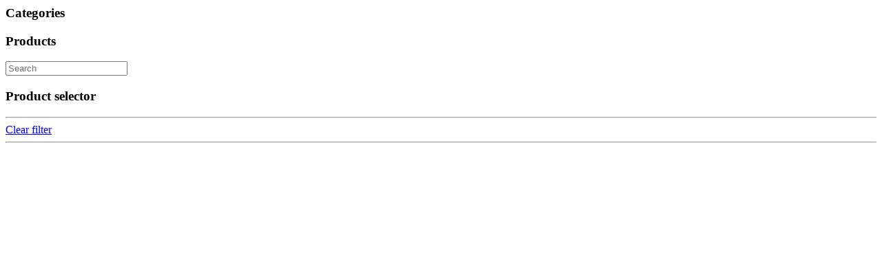

--- FILE ---
content_type: text/html; charset=utf-8
request_url: https://www.schaffner.com/product/ajax-2?tx_products_products%5B%40widget_0%5D%5Bcategory%5D=single-phase-filters&cHash=667b9717b8ca85d742a99bd8e18fc1aa&type=9999
body_size: 1322
content:


<form method="post" name="filter" class="filters finder-filter" action="/product.ajax-filter?tx_products_products%5Baction%5D=filterProducts&amp;tx_products_products%5Bcontroller%5D=Category&amp;cHash=44baa7dbfde90a5e028e5a552612d043#products-list-wrapper">
<div>
<input type="hidden" name="tx_products_products[__referrer][@extension]" value="Products" />
<input type="hidden" name="tx_products_products[__referrer][@controller]" value="Category" />
<input type="hidden" name="tx_products_products[__referrer][@action]" value="filterProducts" />
<input type="hidden" name="tx_products_products[__referrer][arguments]" value="YToxOntzOjk6IkB3aWRnZXRfMCI7YToyOntzOjExOiJjdXJyZW50UGFnZSI7czoxOiIyIjtzOjg6ImNhdGVnb3J5IjtzOjIwOiJzaW5nbGUtcGhhc2UtZmlsdGVycyI7fX0=1f6be4881dba6506a5f977bfab739b775f5e3b4d" />
<input type="hidden" name="tx_products_products[__referrer][@request]" value="{&quot;@extension&quot;:&quot;Products&quot;,&quot;@controller&quot;:&quot;Category&quot;,&quot;@action&quot;:&quot;filterProducts&quot;}241aa405dbdcf22923c657285fe7cf6e271147cb" />
<input type="hidden" name="tx_products_products[__trustedProperties]" value="{&quot;filter&quot;:{&quot;category&quot;:1,&quot;oldSubcategory&quot;:1,&quot;oldSupply&quot;:1,&quot;oldTopologyEmcConfig&quot;:1,&quot;oldProductType&quot;:1,&quot;oldAttenuationPerf&quot;:1,&quot;oldCurrentConfig&quot;:1,&quot;oldVoltageEmcConfig&quot;:1,&quot;oldVoltageMin&quot;:1,&quot;oldVoltageMax&quot;:1,&quot;oldRatedCurrentsMin&quot;:1,&quot;oldRatedCurrentsMax&quot;:1,&quot;oldPhases&quot;:1,&quot;oldOutputTerminal&quot;:1,&quot;oldNominalFrequencyMin&quot;:1,&quot;oldNominalFrequencyMax&quot;:1,&quot;oldRatedCurrentAmbientMin&quot;:1,&quot;oldRatedCurrentAmbientMax&quot;:1,&quot;oldAmbientTemperatureMin&quot;:1,&quot;oldAmbientTemperatureMax&quot;:1,&quot;oldLeakageCurrentIecMin&quot;:1,&quot;oldLeakageCurrentIecMax&quot;:1,&quot;oldResistanceMin&quot;:1,&quot;oldResistanceMax&quot;:1,&quot;oldCmAttenuationMin&quot;:1,&quot;oldCmAttenuationMax&quot;:1,&quot;oldDmAttenuationMin&quot;:1,&quot;oldDmAttenuationMax&quot;:1,&quot;oldLengthMin&quot;:1,&quot;oldLengthMax&quot;:1,&quot;oldWidthMin&quot;:1,&quot;oldWidthMax&quot;:1,&quot;oldHeightMin&quot;:1,&quot;olHeightMax&quot;:1,&quot;products&quot;:1}}b621ced6c3d5359db0656077ec897c92de502cc7" />
</div>

    <input type="hidden" name="tx_products_products[filter][category]" value="" />
    
            <input type="hidden" name="tx_products_products[filter][oldSubcategory]" value="filter.subcategory" />
        
    
            <input type="hidden" name="tx_products_products[filter][oldSupply]" value="filter.supply" />
        
    
            <input type="hidden" name="tx_products_products[filter][oldTopologyEmcConfig]" value="filter.topologyEmcConfig" />
        
    
            <input type="hidden" name="tx_products_products[filter][oldProductType]" value="filter.productType" />
        
    
            <input type="hidden" name="tx_products_products[filter][oldAttenuationPerf]" value="filter.attenuationPerf" />
        
    
            <input type="hidden" name="tx_products_products[filter][oldCurrentConfig]" value="filter.currentConfigVolt" />
        
    
            <input type="hidden" name="tx_products_products[filter][oldVoltageEmcConfig]" value="filter.voltageEmcConfig" />
        
    <input type="hidden" name="tx_products_products[filter][oldVoltageMin]" value="" />
    <input type="hidden" name="tx_products_products[filter][oldVoltageMax]" value="" />
    <input type="hidden" name="tx_products_products[filter][oldRatedCurrentsMin]" value="" />
    <input type="hidden" name="tx_products_products[filter][oldRatedCurrentsMax]" value="" />
    
            <input type="hidden" name="tx_products_products[filter][oldPhases]" value="filter.phases" />
        
    
            <input type="hidden" name="tx_products_products[filter][oldPhases]" value="filter.inputTerminal" />
        
    
            <input type="hidden" name="tx_products_products[filter][oldOutputTerminal]" value="filter.outputTerminal" />
        
    <input type="hidden" name="tx_products_products[filter][oldNominalFrequencyMin]" value="" />
    <input type="hidden" name="tx_products_products[filter][oldNominalFrequencyMax]" value="" />
    <input type="hidden" name="tx_products_products[filter][oldRatedCurrentAmbientMin]" value="" />
    <input type="hidden" name="tx_products_products[filter][oldRatedCurrentAmbientMax]" value="" />
    <input type="hidden" name="tx_products_products[filter][oldAmbientTemperatureMin]" value="" />
    <input type="hidden" name="tx_products_products[filter][oldAmbientTemperatureMax]" value="" />
    <input type="hidden" name="tx_products_products[filter][oldLeakageCurrentIecMin]" value="" />
    <input type="hidden" name="tx_products_products[filter][oldLeakageCurrentIecMax]" value="" />
    <input type="hidden" name="tx_products_products[filter][oldResistanceMin]" value="" />
    <input type="hidden" name="tx_products_products[filter][oldResistanceMax]" value="" />
    <input type="hidden" name="tx_products_products[filter][oldCmAttenuationMin]" value="" />
    <input type="hidden" name="tx_products_products[filter][oldCmAttenuationMax]" value="" />
    <input type="hidden" name="tx_products_products[filter][oldDmAttenuationMin]" value="" />
    <input type="hidden" name="tx_products_products[filter][oldDmAttenuationMax]" value="" />
    <input type="hidden" name="tx_products_products[filter][oldLengthMin]" value="" />
    <input type="hidden" name="tx_products_products[filter][oldLengthMax]" value="" />
    <input type="hidden" name="tx_products_products[filter][oldWidthMin]" value="" />
    <input type="hidden" name="tx_products_products[filter][oldWidthMax]" value="" />
    <input type="hidden" name="tx_products_products[filter][oldHeightMin]" value="" />
    <input type="hidden" name="tx_products_products[filter][olHeightMax]" value="" />
    <div class="product-section-top ">
        <div class="row container">
            <div class="col-xs-12">
                <div class="eadings sub-title has-left">
                    
                            <h2 class="align-left">
                                
                                        
                                    
                            </h2>
                            
                                    
                                
                        
                </div>
            </div>
        </div>
        <div class="products-list-wrapper" id="products-list-wrapper">
            <div class="row container">
                <div class="products-list-header">
                    <div class="col-xs-12 col-md-4 cat align-middle">
                        <h3>
                            Categories
                        </h3>
                    </div>
                    <div class="col-xs-12 col-md-4 prod align-middle">
                        <h3>
                            Products
                        </h3>
                    </div>
                    <div class="col-xs-12 col-md-4 align-middle">
                        <div class="search-wrap">
                            <span></span>
                            <input placeholder="Search" type="text" name="tx_products_products[filter][products]" />
                        </div>
                    </div>
                </div>
                <div class="products-list-content">
                    <div class="col-xs-12 col-md-3">
                        <div class="finder-wrap">
                            <div class="finder-title active">
                                <h3><span class="finder-icon"></span>Product selector<span class="icon-down"></span></h3>
                            </div>
                            <div class="finder-content active">
                                









<hr/>
<a class="btn-switch" href="/product?tx_products_products%5Baction%5D=show&amp;tx_products_products%5Bcontroller%5D=Category&amp;cHash=cd86ae094fe6c328800cb47e0ae532ee">
    Clear filter
</a>

                            </div>
                        </div>
                        <hr/>
                        
                    </div>
                    <div class="col-xs-12 col-md-9 products">
                        





                            <div class="products-list">
                                <div class="row">
                                    
                                </div>
                            </div>
                        

    
    












                    </div>
                </div>
            </div>
        </div>
    </div>
</form>

